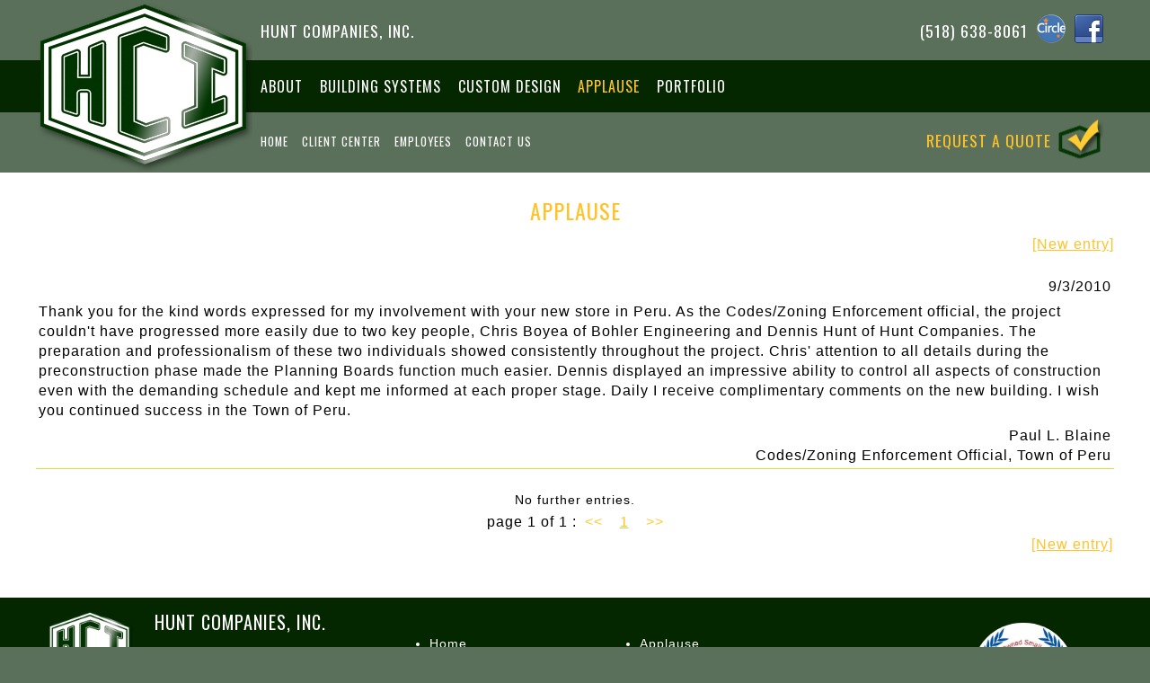

--- FILE ---
content_type: text/html
request_url: https://hunt-companies.com/applause/index.asp?w=gbook&page=1
body_size: 8534
content:

<!doctype html>
<html>
<head>
<meta charset="utf-8">
<meta name="viewport" content="width=device-width, initial-scale=1">
<link href="https://hunt-companies.com/includes/boilerplate.css" rel="stylesheet" type="text/css">
<title>Applause : Hunt Companies, Inc.</title>

<meta name="description" content="We strive to deliver efficiency and quality in our construction projects.">
<meta name="keywords" content="steel building systems, general contractor in ny, metal building systems ny, steel building systems ny, upstate ny builder, hunt companies">

    <!--Open Graph Meta Tags-->
    <meta property="og:title" content="" />
    <meta property="og:type" content="company" />
    <meta property="og:url" content="https://hunt-companies.com/" />
    <meta property="og:image" content="https://hunt-companies.com/assets/design/logo.png" />
    <meta property="og:site_name" content="Hunt Companies, Inc." />
    <meta property="og:description" content="steel building systems, general contractor in ny, metal building systems ny, steel building systems ny, upstate ny builder, hunt companies" />
    <meta property="og:latitude" content="43.2890367" />
    <meta property="og:longitude" content="-73.4221731" />
    <meta property="og:street-address" content="515A County Route 45" />
    <meta property="og:locality" content="Argyle" />
    <meta property="og:region" content="NY " />
    <meta property="og:postal-code" content="12809" />
    <meta property="og:country-name" content="United States" />
    <meta property="og:phone_number" content="(518) 638-8061" />


<link rel="stylesheet" href="https://hunt-companies.com/includes/styles.css" type="text/css">
<link rel="stylesheet" href="https://hunt-companies.com/scripts/magnific-popup.css"> 
	<!-- Start WOWSlider.com HEAD section -->
	<link rel="stylesheet" type="text/css" href="https://hunt-companies.com/engine1/style.css" />
	<script type="text/javascript" src="https://hunt-companies.com/engine1/jquery.js"></script>
	<!-- End WOWSlider.com HEAD section -->
    <link rel="stylesheet" type="text/css" href="https://hunt-companies.com/scripts/flexdropdown.css" />
    <script type="text/javascript" src="https://hunt-companies.com/scripts/flexdropdown.js">
    /***********************************************
    * Flex Level Drop Down Menu- (c) Dynamic Drive DHTML code library (www.dynamicdrive.com)
    * This notice MUST stay intact for legal use
    * Visit Dynamic Drive at http://www.dynamicdrive.com/ for this script and 100s more
    ***********************************************/
    </script>
    <link rel="stylesheet" href="https://hunt-companies.com/scripts/mnav.css" />
    <script src="https://ajax.googleapis.com/ajax/libs/jquery/1.10.2/jquery.min.js"></script>
    <script type="text/javascript" src="https://hunt-companies.com/scripts/mnav.js"></script>
	<script src="https://hunt-companies.com/scripts/jquery.magnific-popup.js"></script> 
    <SCRIPT>
    function clearText(thefield){
    if (thefield.defaultValue==thefield.value)
    thefield.value = ""
    }
    </SCRIPT>
</head>
<body>
<div class="gridContainer clearfix header">
  <div id="header">
    <div id="logo"><a href="https://hunt-companies.com/"><img src="https://hunt-companies.com/assets/design/logo.png" alt="Hunt Companies, Inc."/></a></div>
    <div id="modules">
    	<h2><a href="https://hunt-companies.com/">Hunt Companies, Inc.</a></h2>
       		<div class="socialimages">
<a href="https://www.facebook.com/huntcompanies" target="_blank"><img src="https://hunt-companies.com/assets/m_social/32/facebook.png" alt="Facebook" class="social" /></a>

<a href="http://member.merchantcircle.com/huntcompanies" target="_blank"><img src="https://hunt-companies.com/assets/m_social/32/merchcircle.png" alt="Merchant Circle" class="social" /></a>
</div>
        	<h2 style="float:right;">(518) 638-8061</h2>
            
    </div>
    <div id="navigation">
<a href="https://hunt-companies.com/about/" data-flexmenu="flexmenu1">About</a>
    
<a href="https://hunt-companies.com/building-systems/" data-flexmenu="flexmenu2">Building Systems</a>
    
    <ul id="flexmenu2" class="flexdropdownmenu">
        
	  <li><a href="https://hunt-companies.com/building-systems/commercial/" data-flexmenu="flexmenu7">Commercial Construction</a>
        </li>
            
	  <li><a href="https://hunt-companies.com/building-systems/steel/" data-flexmenu="flexmenu8">Rigid Steel Building Systems </a>
        
    	<ul>        
        
		<li><a href="https://hunt-companies.com/building-systems/steel/agricultural/">Agricultural Buildings</a></li>
        
		<li><a href="https://hunt-companies.com/building-systems/steel/aviation/">Aviation Buildings </a></li>
        
		<li><a href="https://hunt-companies.com/building-systems/steel/churches/">Church Buildings </a></li>
        
		<li><a href="https://hunt-companies.com/building-systems/steel/commercial-steel/">Commercial Building</a></li>
        
		<li><a href="https://hunt-companies.com/building-systems/steel/industrial/">Industrial Building</a></li>
        
		<li><a href="https://hunt-companies.com/building-systems/steel/institutional/">Institutional Build</a></li>
        
		<li><a href="https://hunt-companies.com/building-systems/steel/quickie/">Quickie Buildings</a></li>
        
		<li><a href="https://hunt-companies.com/building-systems/steel/self-storage/">Self Storage Buildings</a></li>
        
		<li><a href="https://hunt-companies.com/building-systems/steel/structural/">Structural Building</a></li>
        
		</ul>
		</li>
        
    </ul>
    
<a href="https://hunt-companies.com/custom-design/" data-flexmenu="flexmenu3">Custom Design</a>
    <a href="https://hunt-companies.com/applause" class=" active">Applause</a>

<a href="https://hunt-companies.com/photos" class="">Portfolio</a>
<br class="clearfloat"></div>
    <div id="navigationmobile">
<div id="nav-demo">
<h2>Navigation</h2>
    <ul>


	  <li><a href="https://hunt-companies.com/">Home</a></li>

    
	  <li><a href="https://hunt-companies.com/about/">About</a>
        </li>
            
	  <li><a href="https://hunt-companies.com/building-systems/">Building Systems</a>
        
    	<ul>        
        
		<li><a href="https://hunt-companies.com/building-systems/commercial/">Commercial Construction</a>
        </li>
        
		<li><a href="https://hunt-companies.com/building-systems/steel/">Rigid Steel Building Systems </a>
        
    	<ul>        
        
		<li><a href="https://hunt-companies.com/building-systems/steel/agricultural/">Agricultural Buildings</a></li>
        
		<li><a href="https://hunt-companies.com/building-systems/steel/aviation/">Aviation Buildings </a></li>
        
		<li><a href="https://hunt-companies.com/building-systems/steel/churches/">Church Buildings </a></li>
        
		<li><a href="https://hunt-companies.com/building-systems/steel/commercial-steel/">Commercial Building</a></li>
        
		<li><a href="https://hunt-companies.com/building-systems/steel/industrial/">Industrial Building</a></li>
        
		<li><a href="https://hunt-companies.com/building-systems/steel/institutional/">Institutional Build</a></li>
        
		<li><a href="https://hunt-companies.com/building-systems/steel/quickie/">Quickie Buildings</a></li>
        
		<li><a href="https://hunt-companies.com/building-systems/steel/self-storage/">Self Storage Buildings</a></li>
        
		<li><a href="https://hunt-companies.com/building-systems/steel/structural/">Structural Building</a></li>
        
		</ul>
		</li>
        
		</ul>
		</li>
            
	  <li><a href="https://hunt-companies.com/custom-design/">Custom Design</a>
        </li>
            
	  <li><a href="https://hunt-companies.com/login/">Client Login</a>
        </li>
            
	  <li><a href="https://hunt-companies.com/employees/">Employee Login</a>
        </li>
            
	  <li><a href="https://hunt-companies.com/privacy/">Website Privacy Statement</a>
        </li>
        
	<li><a href="https://hunt-companies.com/applause">Applause</a></li>
	<li><a href="https://hunt-companies.com/photos">Portfolio</a></li>
	<li><a href="https://hunt-companies.com/contact">Contact Us</a></li>



    </ul>
</div>
<script type="text/javascript">
            $(function() {
                $('#nav-demo').Mnav({
                    mobileButtonPos: 'right'
                });
            });
        </script></div>
  	<div id="modules">
  		<div id="modlinks" class="mobile-hide"><a href="/" class="">Home</a>

<a href="/login" class="">Client Center</a>

<a href="/employees" class="">Employees</a>



<a href="https://hunt-companies.com/contact">Contact Us</a>
</div>
   		<h2 style="float:right;"><a href="https://hunt-companies.com/contact" class="active">Request A Quote <img src="https://hunt-companies.com/assets/images/check.png" alt="Request A Quote"/></a></h2>
    </div>
</div>
<div class="gridContainer clearfix banner">
    <br class="clearfloat mobileshow">
	
    <!--#'include file="includes/nav_breadcrumbs.asp"-->
    
</div>
    

<div class="gridContainer clearfix maincontent landing">
  <div id="maincontent">
     
<div align="center"><center>
<table border="0" cellpadding="0" cellspacing="0" width="100%">
<tr><td><h1>Applause</h1></td></tr>
<tr><td align="right"><A HREF="index.asp?w=new" TARGET="_top" class="navMain">[New entry]</A></td></tr>
</table>
<br>
<table style='border-bottom:1px solid #ffcc33;border-color:#ffcc33;' width="100%" cellpadding="3" cellspacing="0">
<tr>
<td align="left" valign="middle" class="gbHeaderCellColor"><strong></strong></td>
<td align="right" valign="middle" class="gbHeaderCellColor">9/3/2010</td>
</tr>
<tr>
<td align="left" colspan="2" valign="middle"> Thank you for the kind words expressed for my involvement with your new store in Peru. As the Codes/Zoning Enforcement official, the project couldn't have progressed more easily due to two key people, Chris Boyea of Bohler Engineering and Dennis Hunt of Hunt Companies. The preparation and professionalism of these two individuals showed consistently throughout the project. Chris' attention to all details during the preconstruction phase made the Planning Boards function much easier. Dennis displayed an impressive ability to control all aspects of construction even with the demanding schedule and kept me informed at each proper stage. Daily I receive complimentary comments on the new building. I wish you continued success in the Town of Peru. </td>
</tr>
<tr>
<td align="left" valign="middle" class="gbBottomCellColor">&nbsp;</td>
<td align="right" valign="middle" class="gbBottomCellColor">
Paul L. Blaine<br> Codes/Zoning Enforcement Official, Town of Peru</td></tr></table><br>
<table border="0" cellpadding="1" cellspacing="0" width="100%">
<tr><td align="right"><center><small> No further entries.</small></center></td></tr>
</table>
<table border="0" cellpadding="2" cellspacing="0"><tr><td align="center" valign='top'><span class="txtsmall">page&nbsp;1&nbsp;of&nbsp;1&nbsp;:&nbsp;</span></td><td valign="top"><span style='color:#ffcc33'>&lt;&lt;&nbsp;&nbsp;&nbsp;</span></td><td valign="top"><span class="txtsmall"><a href="index.asp?w=gbook&page=1" class="small">1</a>&nbsp;</span></td><td valign="top"><span style='color:#ffcc33'>&nbsp;&nbsp;&gt;&gt;</span></td></tr></table><table border="0" cellpadding="1" cellspacing="0" width="100%">
<tr><td align="right"><A HREF="index.asp?w=new" TARGET="_top" class="navMain">[New entry]</A></td></tr>
</table>

</center></div>
  <br class="clearfloat">
  </div>
</div>
<div class="gridContainer clearfix footer flanding">
  <div id="footer">
	<div id="flogo"><a href="/"><img src="https://hunt-companies.com/assets/design/logo.png" alt="Hunt Companies, Inc."/></a></div>
    <div id="faddress">
<h2><a href="https://hunt-companies.com/">Hunt Companies, Inc.</a></h2>    
<div><em>General Contractor in Upstate NY</em></div>
<p>515A County Route 45<br>Argyle, NY 12809<br />(518) 638-8061<br> <span>(FAX) 638-8237</span>    </p>

<p>&copy; <span>2008 - 2026</span> All Rights Reserved</p>
      
        </div>
    <div id="fnav"><!-- AddThis Button BEGIN -->
    <div class="addthis_toolbox addthis_default_style" style="margin: 0 0 8px 0;">
    <a class="addthis_button_facebook_like" fb:like:layout="button_count"></a>
    <a class="addthis_button_tweet"></a>
    <a class="addthis_button_google_plusone" g:plusone:size="medium"></a>
    <a class="addthis_counter addthis_pill_style"></a>
    </div>
  <script type="text/javascript" src="https://s7.addthis.com/js/250/addthis_widget.js#pubid=ra-4dc40f425d357724"></script>
    <!-- AddThis Button END -->
	<br>
	

<ul class="fnav">
  <li><a href="/">Home</a></li>
<li><a href='https://hunt-companies.com/about/' >About</a></li><li><a href='https://hunt-companies.com/building-systems/' >Building Systems</a></li><li><a href='https://hunt-companies.com/custom-design/' >Custom Design</a></li><li><a href='https://hunt-companies.com/login/' >Client Login</a></li><li><a href='https://hunt-companies.com/employees/' >Employee Login</a></li><li><a href='https://hunt-companies.com/privacy/' >Website Privacy Statement</a></li>
</ul>
<ul class="fnav">

  <li><a href="https://hunt-companies.com/applause">Applause</a></li>

  <li><a href="https://hunt-companies.com/photos">Portfolio</a></li>

  <li><a href="https://hunt-companies.com/contact">Contact Us</a></li>

  <li><a href="https://hunt-companies.com/map">Site Map</a></li>
</ul></div>
	<div id="fsocial">

		<script type="text/javascript" src="https://www.angieslist.com/webbadge/insertwebbadge.js?bid=6487c6bfc9a1ad81ed3c09afe5c5aa51"></script><script type="text/javascript">if (BADGEBOX) BADGEBOX.PlaceBadge();</script><noscript><div id="ssanslnk"><a href="https://www.angieslist.com/companylist/us/ny/argyle/hunt-companies-inc-reviews-5012090.aspx" title="Angie's List Super Service Award winner">ALBANY drywall</a></div></noscript>

        <a target="_blank" title="Hunt Companies, Inc. BBB Business Review" href="https://www.bbb.org/upstate-new-york/business-reviews/buildings-metal/hunt-companies-inc-in-argyle-ny-201917164/#bbbonlineclick"><img alt="Hunt Companies, Inc. BBB Business Review" style="border: 0; margin-top:15px;max-width: 45%;" src="https://seal-upstateny.bbb.org/seals/blue-seal-150-110-whitetxt-hunt-companies-inc-201917164.png" width="135"/></a>

        <img src="/assets/images/VOSB-Logo.jpg" alt="Veteran Owned Small Business" style="border-radius: 100%;border: 0; margin-top:15px;max-width:45%;">

  </div>
  <br class="clearfloat">
  </div>
  <br class="clearfloat">
</div>
        <p align="center"><small><a href="https://noleeo.com" target="_blank">Web Site Design & Hosting by Nolee-O Web Design</a></small></p>
    <script type="text/javascript">
      $(document).ready(function() {
        $('.popup-gallery').magnificPopup({
          delegate: 'a',
          type: 'image',
          tLoading: 'Loading image #%curr%...',
          mainClass: 'mfp-img-mobile',
          gallery: {
            enabled: true,
            navigateByImgClick: true,
            preload: [0,1] // Will preload 0 - before current, and 1 after the current image
          },
          image: {
            tError: '<a href="%url%">The image #%curr%</a> could not be loaded.',
            titleSrc: function(item) {
              return item.el.attr('title') + '<small>Hunt Companies, Inc.</small>';
            }
          }
        });
      });
    </script>

	<script>

	
		//*** Single form disabling
		//if (typeof form[0] === "undefined")
		if (typeof document.forms['contactForm'] != 'undefined') {
			//alert(navigator.userAgent.toLowerCase().indexOf('firefox'));
			if(navigator.userAgent.toLowerCase().indexOf('firefox') == -1){
				document.querySelectorAll('#contactForm input, #contactForm select, #contactForm button, #contactForm textarea').forEach(elem => elem.disabled = true);
				document.querySelectorAll('#contactForm input, #contactForm select, #contactForm button, #contactForm textarea').forEach(elem => elem.style='pointer-events: none;');
			}
			document.getElementById("contactForm").setAttribute('onclick','jCap2Redir();');
		}
		if (typeof document.forms['contactForm2'] != 'undefined') {
			if(navigator.userAgent.toLowerCase().indexOf('firefox') == -1){
				document.querySelectorAll('#contactForm2 input, #contactForm2 select, #contactForm2 button, #contactForm2 textarea').forEach(elem => elem.disabled = true);
				document.querySelectorAll('#contactForm2 input, #contactForm2 select, #contactForm2 button, #contactForm2 textarea').forEach(elem => elem.style='pointer-events: none;');
			}
			document.getElementById("contactForm2").setAttribute('onclick','jCap2Redir();');
		}
	

	function jCap2Redir() {
		window.location.href = 'https://hunt-companies.com/jCap2/jCap2.asp';
		//$.magnificPopup.open({
		//    items: {
		//	src: 'https://hunt-companies.com/jCap2/jCap2.asp',
		//	type: 'iframe'
		//    }
		//});
	}
	</script>

</BODY>
</HTML>


--- FILE ---
content_type: text/css
request_url: https://hunt-companies.com/includes/styles.css
body_size: 4749
content:
@charset "UTF-8";

@import url(https://fonts.googleapis.com/css?family=Oswald);

img, object, embed, video {
	max-width: 100%;
}
table {
	border-collapse:collapse;
}
.ie6 img {
	width:100%;
}
img {
	border:0;
}
body {
	margin:0;
	padding:0;
	font-size:100%;
	background:#5a705a;
	font-family: "Gill Sans", "Gill Sans MT", Helvetica, Arial, sans-serif;
	letter-spacing:1px;
	color:#000;
}
.fluid {
	clear: both;
	margin-left: 0;
	width: 100%;
	float: left;
	display: block;
}
.fluidList {
    list-style:none;
    list-style-image:none;
    margin:0;
    padding:0;        
}
a { color: #fec328; }
a:visited { color: #fec328; }
a:hover { color: #052700; text-decoration:none; }
h1 {
	font-family: Oswald;
	color: #fec328;
	font-weight: normal;
	font-size: 150%;
	padding: 0 0 10px 0;
	margin: 0;
	text-transform: uppercase;
	text-align: center;
}
h2 {
	font-family:Oswald;
	color:#052700;
	font-size:140%;
	padding:0 0 10px 0;
	margin:0;
	font-weight:normal;
	text-transform:uppercase;
}
h3 {
	color:#fec328;
	font-size:130%;
	padding:0 0 10px 0;
	margin:0;
}
h4 {
	color:#052700;
	font-size:120%;
	padding:0 0 10px 0;
	margin:0;
}
p {
	font-size:100%;
	padding:0 0 10px 0;
	margin:0;
}
ul, ol {
	margin-top:0;
	padding-top:0;
	padding-bottom:10px;
}
ul ul {
	padding-bottom:0;
}
.video {
	position: relative;
	width: 100%;
	height: 0;
	padding-bottom: 53%;
}
.video iframe, .video video {
	position: absolute;
	width: 100%;
	height: 100%;
	left: 0;
	top: 0;
}
.gridContainer {
	margin-left: auto;
	margin-right: auto;
	width: 100%;
	padding-left: 0%;
	padding-right: 0%;
	clear: none;
	float: none;
	position:relative;
}
#photos {
	position:relative;
	width:23%;
	margin:10px 1%;
	padding:0 0 23%;
	float:left;
	text-align:center;
	-webkit-box-shadow: 0px 0px 10px 0px rgba(0,0,0,0.5);
	box-shadow: 0px 0px 10px 0px rgba(0,0,0,0.5);
	border-radius: 8px;
    background-size: cover;
    background-position: center;
	background-repeat:no-repeat;
}
#photos img {
	border-radius: 8px;
}
#photos p {
	position:absolute;
	top:0;
	left:0;
	width:96%;
	border-radius: 8px 8px 0 0;
	padding:6px 2%;
	background:rgba(255,255,255,0.5);
	color:#000 !important;
}
#photos:hover p {
	background:rgba(255,255,255,1.0);
}
#photos .play {
	width:40%;
	position:absolute;
	top:60%;
	left:60%;
	margin:-30% 0 0 -30%;
	opacity:.8;
}
#photos:hover .play {
	opacity:1;
}
.photos {
	-webkit-box-shadow: 0px 0px 10px 0px rgba(0,0,0,0.5);
	box-shadow: 0px 0px 10px 0px rgba(0,0,0,0.5);
	border-radius: 8px;
	max-width:33%;
	margin-bottom:15px;
}
.col {
	float:left;
	width:23%;
	height:180px;
	margin:1%;
	text-align:center;
}
.col div {
}
.col img, .col p {
	text-align:center;
	vertical-align:middle;
}
a.button {
	background:#052700;
	border-radius:6px;
	padding:2px 6px;
}
a.button:hover {
	color:#FFF;
}
.fr {
	float:right;
}
.fl {
	float:left;
}
.clearfloat {
	clear:both;
	height:0;
	font-size: 1px;
	line-height: 0px;
}
.header {
	width:100%;
	height:192px;
	background-image: -webkit-linear-gradient(270deg,rgba(255,255,255,0.00) 0%,rgba(255,255,255,0.00) 35%,rgba(5,39,0,1.00) 35.01%,rgba(5,39,0,1.00) 65%,rgba(255,255,255,0.00) 65.01%,rgba(255,255,255,0.00) 100%);
	background-image: linear-gradient(180deg,rgba(255,255,255,0.00) 0%,rgba(255,255,255,0.00) 35%,rgba(5,39,0,1.00) 35.01%,rgba(5,39,0,1.00) 65%,rgba(255,255,255,0.00) 65.01%,rgba(255,255,255,0.00) 100%);
}
#header {
	position:relative;
	width:100%;
	height:192px;
	max-width:1200px;
	margin:0 auto;
	padding:0;
	color:#FFF;
}
#header a {
	text-decoration:none;
	color:#FFF;
}
#header a:hover {
	color:#eaeaea;
}
#header a.active { color: #fec328; }
#logo {
	position:absolute;
	top:0;
	left:0;
	margin:0px;
}
#modules {
	float:left;
	margin:0 1% 0 250px;
	width: calc(99% - 250px);
	height:35%;
	position:relative;
	display:block;
	vertical-align:middle;
}
#modlinks {
	float:left;
	margin: 0;
	padding:0;
	position:relative;
    top: 50%;
    -webkit-transform: translateY(-50%);
    -ms-transform: translateY(-50%);
    transform: translateY(-50%);}
#modlinks a {
	margin:0 10px 0 0;
	font-family:Oswald;
	text-transform:uppercase;
	font-size:80%;
}
#modules h2 {
	color:#FFF;
	float:left;
	padding:0;
	margin:0;
	position:relative;
    top: 50%;
    -webkit-transform: translateY(-50%);
    -ms-transform: translateY(-50%);
    transform: translateY(-50%);
	font-size:110%;
}
.social {
	float:right;
	position:relative;
	margin:16px 0 0 10px;	
}
#modules form {
	float:right;
	position:relative;
    top: 50%;
    -webkit-transform: translateY(-50%);
    -ms-transform: translateY(-50%);
    transform: translateY(-50%);}
#navigation {
	float:left;
	margin:0 1% 0 250px;
	width: calc(99% - 250px);
	height:30%;
	background:#052700;
}
#navigation a {
	font-family:Oswald;
	padding:10px 2% 10px 0;
	float:left;
	text-transform:uppercase;
	color:#FFF;
	font-size:100%;
	text-decoration:none;
	position:relative;
    top: 50%;
    -webkit-transform: translateY(-50%);
    -ms-transform: translateY(-50%);
    transform: translateY(-50%);}
#navigation a:hover { color: #fec328; }

#navigationmobile {
	display:none;
}
.banner {
}
.home {
	background:#052700;
	color:#FFF;
	padding:400px 0 0 0;
	margin:-400px 0 0 0;
}
.landing {
	background:#FFF;
}
#maincontent {
	max-width:1200px;
	margin:0 auto;
	padding:2%;
}
.widgets {
	width:96%;
	margin:0 2%;
}
#widgets {
	background:#FFF;
	color:#000;
	max-width:1200px;
	margin:-70px auto ;
	padding:0;
	border-radius:15px;
	position:relative;
	z-index:200;
}
.widget {
	float:left;
	width:46%;
	margin:2%;
	padding:0;
}
.widget a {
	text-decoration:none;
}
.widget img {
	border:2px solid #052700;
	border-radius:6px;
	margin-bottom:10px;

}
.widget h2 {
	text-align:center;
}
.widget h4 span {
	font-weight:bold;
	color:#000;
}
#newsitem {
	margin:1%;
	width:98%;
	float:left;
}
h4 div, .widget h3 span {
	font-weight:normal;
	font-size:90%;
	float:right;
	color:#000;
}
.widget h3 {
	clear:both;
	font-weight:normal;
}
.widget h3 span {
	text-align:right;
	font-weight:normal;
}
table.cal {
	border-color:#FFF;
}
table.cal td {
	width:14.28%;
	height:60px;
	border-color:#FFF;
}
table.cal th {
	width:14.28%;
	border-color:#FFF;
	font-weight:normal;
}
.pagegallery {
	float:right;
	width:23%;
	margin:0 0 1% 2%;
	padding:0;
}
.pagegallery img {
	border: 0px;
	-webkit-box-shadow: 0px 0px 10px 0px rgba(0,0,0,0.5);
	box-shadow: 0px 0px 10px 0px rgba(0,0,0,0.5);
	border-radius: 8px;
	margin:0 2% 2% 2%;
}
.flanding {
	background:#052700;
}
#footer {
  max-width:1200px;
  margin:0 auto;
  padding:1% 0;
  color:#FFF;
  font-size:90%;
}
#footer a {
	color:#FFF;
	text-decoration:none;
}
#footer a:hover {
	text-decoration: underline;
}
#footer h3 {
	padding:0;
	margin:0;
	font-size:110%;
	text-transform:uppercase;
}
#flogo {
	width:8%;
	float:left;
	margin:0 1%;
	text-align:center;
}
#faddress {
	width:21%;
	float:left;
	margin:0 1%;
}
#fnav {
	width:41%;
	margin:0 1%;
	float:left;
}
#fsocial {
	width:21%;
	float:left;
	margin:0 1%;
}
#fnav ul.fnav {
	float:left;
	margin:0 2% 0 0;
	padding:0 0 0 6%;
}
#fnav ul.fnav ul {
	padding:0 0 0 15px;
	font-weight:normal;
}

#blogentry {
	border-bottom:1px solid #CCC;
	padding:1% 2%;
	width:46%;
	float:left;
}
#blogentry img {
	float:right;
	max-width:200px;
	margin:0 0 .5% 2%;
	border: 1px solid #000033;
	-webkit-box-shadow: 0px 0px 10px 0px rgba(0,0,0,0.5);
	box-shadow: 0px 0px 10px 0px rgba(0,0,0,0.5);
	border-radius: 8px;
}
#blogentry h2 {
	text-align:left;
}
#blogentry h2 div {
	text-align:right;
	font-size:90%;
	float:right;
	font-weight:normal;
}
.audio2 {
	border-bottom:1px solid #FFF;
	margin:1% 0 0 1%;
	display:block;
	float:left;
	width:31%;
}
.audio {
	border-bottom:1px solid #333333;
	margin:1%;
	padding:0;
	display:block;
	float:left;
	width:98%;
}
.audio a {
	color:#000;
	text-decoration:none;
}
.audio-date {
	float: left;
	width: 15%;
	margin: 0 2% 1% 0;
	padding:0;
	border-radius: 4px;
	border:1px solid #333333;
	text-align:center;
}
.audio-date div {
	color: #FFF;
	background: #333333;
	border-top-left-radius: 3px;
	border-top-right-radius: 3px;
	font-size:80%;
}
.audio-date span {
	color:#FFF;
	font-size:150%;
}
.audio .audio-date span {
	color:#333;
}
#contact1 {
	float:left;
	width:68%;
	margin:1%;
	padding:0;
}
#contact2 {
	float:left;
	width:28%;
	margin:1%;
	padding:0;
}
#cont1 {
	 text-align:right;
	 float:left;
	 width:14%;
	 margin:0 1% 1% 0;
}
#cont2 {
	 text-align:right;
	 float:left;
	 width:35%;
	 margin:0 0 1% 0;
}
#cont3 {
	 text-align:right;
	 float:left;
	 width:6%;
	 margin:0 1% 1% 0;
}
#cont4 {
	 text-align:right;
	 float:left;
	 width:14%;
	 margin:0 0 1% 0;
}
#cont5 {
	 text-align:right;
	 float:left;
	 width:85%;
	 margin:0 0 1% 0;
}
.srcfrm1 {
	width:120px;
	height:20px;
	padding:1px;
	line-height:20px;
	font-size:12px;
	font-family: Tahoma, "Helvetica Neue", Helvetica, Arial, sans-serif;
	border:1px solid #c9d0e5;
	border-radius:4px;
	text-indent:4px;
}
.srcfrm2 {
	width:100%;
	height:20px;
	padding:1px;
	line-height:20px;
	font-size:12px;
	font-family: Tahoma, "Helvetica Neue", Helvetica, Arial, sans-serif;
	border:1px solid #c9d0e5;
	border-radius:4px;
	text-indent:4px;
}
.gbmorelines {
	width:100%;
	height:300px;
	font-size:12px;
	padding:1px;
	font-family: Tahoma, "Helvetica Neue", Helvetica, Arial, sans-serif;
	border:1px solid #c9d0e5;
	border-radius:4px;
	text-indent:4px;
}
.srcbttn {
	-webkit-appearance: none;
	min-width:150px;
	height:24px;
	font-size:12px;
	font-family: Tahoma, "Helvetica Neue", Helvetica, Arial, sans-serif;
	border:1px solid #c9d0e5;
	color:#FFF;
	background:#333333;
	border-radius:4px;
	position:relative;
	left:-10px;
}
a.srcbttn {
	color:#FFF;
	text-decoration:none;
	line-height:40px;
	font-size:100%;
	min-width:150px;
	height:24px;
	border:6px solid #333333;
	background:#333333;
}
hr {
	width: 100%;
	border: none;
	border-top: 1px solid #CCC;
	border-bottom: 1px solid #fff;
	font-size: 1px;
	line-height: 0;
}
.mfp-title small {
	display:none;
	visibility:hidden;
}
.mobileshow {
	display:none;
}

/* Tablet Layout */

@media only screen and (max-width: 769px) {

.header {
	height:150px;
}
#header {
	height:150px;
}
#logo img {
	height:150px;
}
#modules {
	margin:0 1% 0 190px;
	width: calc(99% - 190px);
}
#modlinks a {
	font-size:65%;
}
#modules h2 {
	font-size:90%;
}
.social {
	height:24px;
    top: 0%;
    -webkit-transform: translateY(-0%);
    -ms-transform: translateY(-0%);
    transform: translateY(-0%);
}
#navigation {
	margin:0 1% 0 190px;
	width: calc(99% - 190px);
	height:30%;
}
#navigation a {
	padding:0 2% 0 0;
	font-size:85%;
}

.col {
	width:31.33%;
	margin:1%;
}
.pagegallery {
	float:right;
	width:30%;
	margin:0 0 1% 2%;
	padding:0;
}
#newsitem {
	margin:1% 2% 3% 0;
	width:98%;
	float:left;
}
#flogo {
	display:none;
}
#faddress {
	width:48%;
	margin:0 1%;
}
#fnav {
	width:48%;
	margin:0 1%;
}
#fsocial {
	width:98%;
	margin:0 1%;
}
.audio2 {
	border-bottom:1px solid #FFF;
	margin:1% 0 0 1%;
	display:block;
	float:left;
	width:49%;
}
#photos {
	width:31.33%;
	margin:1%;
	float:left;
	padding:0 0 31%;
}
.photos {
	max-width:50%;
	margin-bottom:15px;
}
.tablet-hide {
	display:none;
}
}

/* Mobile Layout */

@media only screen and (max-width: 480px) {

.header {
	width:100%;
	height: 260px;
	background-image: none;
	background-image: none;
}
#header {
	position:relative;
	width:100%;
	height:260px;
	max-width:1200px;
	margin:0 auto;
	padding:0;
	color:#FFF;
}
#logo {
	position: relative;
	top:0;
	left:0;
	margin:0px;
	text-align:center;
}
#modules {
	float:left;
	margin:0 1%;
	width:98%;
	height:35px;
}
#modlinks {
	position:relative;
    top: 0;
    transform: translate(0, 0);	
}
#modules h2 {
	position:relative;
    top: 0%;
    -webkit-transform: translateY(-0%);
    -ms-transform: translateY(-0%);
    transform: translateY(-0%);
}
.social {
	float:right;
	position:relative;
    top: 0%;
    -webkit-transform: translateY(-0%);
    -ms-transform: translateY(-0%);
    transform: translateY(-0%);
	margin:0 0 0 5px;	
}
#modules img {
	height:30px;
    top: 0;
    transform: translate(0, 0);
}
#modules img.social {
	height:24px;
    top: 0;
    transform: translate(0, 0);
}
#modules form {
	display:none;
}
#navigation {
	display:none;
}
#navigationmobile {
	display:block;
}

.home {
	background:#052700;
	color:#FFF;
	padding:0 0 0 0;
	margin:0 0 0 0;
}

.widgets {
	width:100%;
	margin:0;
}
#widgets {
	margin:0;
	padding:0;
	border-radius:0px;
	position:relative;
	z-index:200;
}
.col {
	width:98%;
	margin:1%;
}
.widget {
	float:left;
	width:96%;
	margin:2%;
	padding:0;
}

#photos {
	width:48%;
	margin:1%;
	float:left;
	padding:0 0 48%;
}
.photos {
	max-width:100%;
	margin-bottom:15px;
}
#footer {
	font-size:90%;
	overflow:hidden;
}
#faddress {
	width:96%;
	margin:0 2%;
}
#fnav {
	width:96%;
	margin:0 2%;
}
#fsocial {
	width:96%;
	margin:20px 2% 0 2%;
}
#blogentry {
	border-bottom:1px solid #CCC;
	padding:1% 2%;
	width:96%;
	float:left;
}
.audio2 {
	border-bottom:1px solid #FFF;
	margin:1% 0 0 1%;
	display:block;
	float:left;
	width: 99%;
}
#contact1 {
	float:left;
	width:98%;
	margin:1%;
	padding:0;
}
#contact2 {
	float:left;
	width:98%;
	margin:1%;
	padding:0;
}
#cont1 {
	 text-align:right;
	 float:left;
	 width:24%;
	 margin:0 1% 1% 0;
}
#cont2 {
	 text-align:right;
	 float:left;
	 width:75%;
	 margin:0 0 1% 0;
}
#cont3 {
	 text-align:right;
	 float:left;
	 width:24%;
	 margin:0 1% 1% 0;
}
#cont4 {
	 text-align:right;
	 float:left;
	 width:75%;
	 margin:0 0 1% 0;
}
#cont5 {
	 text-align:right;
	 float:left;
	 width:75%;
	 margin:0 0 1% 0;
}
#wowslider-container1  .ws_bullets { 
	display: none !important;
}
#wowslider-container1 .ws-title{
	margin:10px 5px !important;
	padding:6px 8px !important;
	font-size: 14px !important;
	line-height: 16px !important;
    border-radius: 5px 5px 5px 5px !important;
    -moz-border-radius: 5px 5px 5px 5px !important;
    -webkit-border-radius: 5px 5px 5px 5px !important;
}
.mobile-hide {
	display: none;
}
.mobileshow {
	display:block;
}


}

--- FILE ---
content_type: text/css
request_url: https://hunt-companies.com/engine1/style.css
body_size: 1322
content:

#wowslider-container1 { 
	zoom: 1; 
	position: relative; 
	max-width:1400px;
	margin:0px auto 0px;
	z-index:90;
	border:none;
	text-align:left; /* reset align=center */
}
* html #wowslider-container1{ width:1400px }
#wowslider-container1 .ws_images ul{
	position:relative;
	width: 10000%; 
	height:auto;
	left:0;
	list-style:none;
	margin:0;
	padding:0;
	border-spacing:0;
	overflow: visible;
	/*table-layout:fixed;*/
}
#wowslider-container1 .ws_images ul li{
	width:1%;
	line-height:0; /*opera*/
	float:left;
	font-size:0;
	padding:0 0 0 0 !important;
	margin:0 0 0 0 !important;
}

#wowslider-container1 .ws_images{
	position: relative;
	left:0;
	top:0;
	width:100%;
	height:100%;
	overflow:hidden;
}
#wowslider-container1 .ws_images a{
	width:100%;
	display:block;
	color:transparent;
}
#wowslider-container1 img{
	max-width: none !important;
}
#wowslider-container1 .ws_images img{
	width:100%;
	border:none 0;
	max-width: none;
	padding:0;
}
#wowslider-container1 a{ 
	text-decoration: none; 
	outline: none; 
	border: none; 
}

#wowslider-container1  .ws_bullets { 
	font-size: 0px; 
	float: left;
	position:absolute;
	z-index:70;
}
#wowslider-container1  .ws_bullets div{
	position:relative;
	float:left;
}
#wowslider-container1  .wsl{
	display:none;
}
#wowslider-container1 sound, 
#wowslider-container1 object{
	position:absolute;
}


#wowslider-container1  .ws_bullets { 
	padding: 5px; 
}
#wowslider-container1 .ws_bullets a { 
	width:20px;
	height:20px;
	background: url(./bullet.png) left top;
	float: left; 
	text-indent: -4000px; 
	position:relative;
	margin-left:7px;
	color:transparent;
}
#wowslider-container1 .ws_bullets a:hover{
	background-position: 0 50%;	
}
#wowslider-container1 .ws_bullets a.ws_selbull{ 
	background-position: 0 100%;
}	
#wowslider-container1 a.ws_next, #wowslider-container1 a.ws_prev {
	position:absolute;
	display:none;
	top:50%;
	margin-top:-24px;
	z-index:60;
	height: 64px;
	width: 64px;
	background-image: url(./arrows.png);
}
#wowslider-container1 a.ws_next{
	background-position: 100% 0;
	right:5px;
}
#wowslider-container1 a.ws_prev {
	left:5px;
	background-position: 0 0;  
}
#wowslider-container1 a.ws_next:hover{
	background-position: 100% 100%;
}
#wowslider-container1 a.ws_prev:hover {
	background-position: 0 100%; 
}
* html #wowslider-container1 a.ws_next,* html #wowslider-container1 a.ws_prev{display:block}
#wowslider-container1:hover a.ws_next, #wowslider-container1:hover a.ws_prev {display:block}

/*playpause*/
#wowslider-container1 .ws_playpause {
	display:none;
    width: 64px;
    height: 64px;
    position: absolute;
    top: 50%;
    left: 50%;
    margin-left: -25px;
    margin-top: -25px;
    z-index: 59;
}

#wowslider-container1:hover .ws_playpause {
	display:block;
}

#wowslider-container1 .ws_pause {
    background-image: url(./pause.png);
}

#wowslider-container1 .ws_play {
    background-image: url(./play.png);
}

#wowslider-container1 .ws_pause:hover, #wowslider-container1 .ws_play:hover {
    background-position: 100% 100% !important;
}/* bottom center */
#wowslider-container1  .ws_bullets {
   bottom: 80px;
	left:50%;
	padding: 5px;
}
#wowslider-container1  .ws_bullets div{
	left:-50%;
}
#wowslider-container1 .ws-title{
	position:absolute;
	display:block;
	top: 0px;
	left: 0px; 
	margin:15px 15px;
	padding:12px 10px;
	color:#777777;
	z-index: 50;
	font-size: 20px;
	line-height: 21px;
	text-transform: uppercase;
	color: #FFFFFF;
	
    background-color: rgba(0, 0, 0, 0.3);
    border: 1px solid #FFFFFF;
    border-radius: 10px 10px 10px 10px;
    -moz-border-radius: 10px 10px 10px 10px;
    -webkit-border-radius: 10px 10px 10px 10px;
}
#wowslider-container1 .ws-title div{
	margin-top: 6px;
	font-size: 16px;
	line-height: 18px;
	font-weight: normal;
	color: #FFFFFF;
}

#wowslider-container1 .ws_images ul{
	animation: wsBasic 22.8s infinite;
	-moz-animation: wsBasic 22.8s infinite;
	-webkit-animation: wsBasic 22.8s infinite;
}
@keyframes wsBasic{0%{left:-0%} 24.56%{left:-0%} 33.33%{left:-100%} 57.89%{left:-100%} 66.67%{left:-200%} 91.23%{left:-200%} }
@-moz-keyframes wsBasic{0%{left:-0%} 24.56%{left:-0%} 33.33%{left:-100%} 57.89%{left:-100%} 66.67%{left:-200%} 91.23%{left:-200%} }
@-webkit-keyframes wsBasic{0%{left:-0%} 24.56%{left:-0%} 33.33%{left:-100%} 57.89%{left:-100%} 66.67%{left:-200%} 91.23%{left:-200%} }



--- FILE ---
content_type: text/css
request_url: https://hunt-companies.com/scripts/flexdropdown.css
body_size: 346
content:
.flexdropdownmenu, .flexdropdownmenu ul{ /*topmost and sub ULs, respectively*/
margin: 0;
padding: 0;
position: absolute;
left: 0;
top: 0;
list-style-type: none;
background: #052700;
/*border: 1px solid #FFF;
border-bottom-width: 0;*/
visibility: hidden;
display: none; /*collapse all sub menus to begin with*/
box-shadow: 3px 3px 3px #000000; /*shadow for CSS3 capable browsers.*/
-webkit-box-shadow: 3px 3px 3px #000000;
-moz-box-shadow: 3px 3px 3px #000000;
}
.flexdropdownmenu li{
position: relative;
text-align:left;
}
.flexdropdownmenu li li{
	width:200px;
}
.flexdropdownmenu li a{
display: block;
color: #FFF;
background: #052700;
/*border-bottom: 1px solid #CCC;*/
text-decoration: none;
padding: 4px 18px 4px 8px;
}
* html .flexdropdownmenu li{ /*IE6 CSS hack*/
display: inline-block;
}
* html .flexdropdownmenu li li{
	width:200px;
}
.flexdropdownmenu li a:hover, .flexdropdownmenu li.selected>a{
color: #fec328;
}
.rightarrowclass{
position: absolute;
top: 10px;
right: 5px;
}

--- FILE ---
content_type: text/css
request_url: https://hunt-companies.com/scripts/mnav.css
body_size: 577
content:
#nav-demo {
  display: inline-block;
  position: relative;
  width: 100%;
  z-index:99;
  margin:0;
  padding:0;
  background:#052700;
}
#nav-demo h2 {
	background: url(/assets/design/mobile-nav2.gif) no-repeat 90% 50%;
	line-height:24px;
	color:#FFF;
	padding:0;
	margin:10px 5px;
	padding-left:9%;
}
.mnav-menu {
    margin: 0;
    display: block;
    padding-left: 0;
    list-style-type: none;
}
.mnav-menu-item {
    display: inline-block;
	border-bottom:1px solid #f1f1f1;
}
.mnav-menu-item a {
    display: block;
    padding: 10px 10px;
	text-align:left;
	color:#FFF;
	text-decoration:none;
}
.mnav-submenu {
    position: absolute;
    padding-left: 0;
    z-index: 9999;
    display: none;
    list-style-type: none;
	border-bottom:1px solid #f1f1f1;
}

.mnav-submenu-item a {
    padding-left: 20px;
}

.mnav-mobile-btn {
    width: 100%;
    padding: 20px;
    display: none;
    cursor: pointer;
    position: absolute;
    top: 0;
	z-index:1000;
}

.mnav-open-close {
    display: none;
    float: right;
}

.mnav-mobile-arrow {
    height: 30px;
    width: 30px;
    padding: 5px;
    display: block;
    cursor: pointer;
    background-image: url('/assets/design/mobile-nav2.gif');
    background-position: 50% 50%;
    background-repeat: no-repeat;
    background-color: #ccc;
}

.mnav-mobile-arrow-mirror {
    -webkit-transform:rotate(180deg);
	-moz-transform:rotate(180deg);
	-ms-transform:rotate(180deg);
	-o-transform:rotate(180deg);
	transform:rotate(180deg);
}

@media only screen and (max-width: 480px) { /* Set to width according to BASE */

.mnav-mobile-btn {
    display: block;
}

.mnav-menu {
    display: none;
    padding: 0;
}

.mnav-menu-item {
    float: none;
    position: relative;
    display: block;
    width: 100%;
}

.mnav-open-close {
    display: block;
}

.mnav-submenu {
    width: 100%;
    position: relative;
}

.mnav-submenu-item a {
    display: block;
}

}

--- FILE ---
content_type: application/javascript
request_url: https://hunt-companies.com/scripts/jquery.magnific-popup.js
body_size: 19911
content:
/*! Magnific Popup - v0.9.9 - 2013-12-27
* http://dimsemenov.com/plugins/magnific-popup/
* Copyright (c) 2013 Dmitry Semenov; */
;(function($) {

/*>>core*/
/**
*
* Magnific Popup Core JS file
*
*/


/**
* Private static constants
*/
var CLOSE_EVENT = 'Close',
BEFORE_CLOSE_EVENT = 'BeforeClose',
AFTER_CLOSE_EVENT = 'AfterClose',
BEFORE_APPEND_EVENT = 'BeforeAppend',
MARKUP_PARSE_EVENT = 'MarkupParse',
OPEN_EVENT = 'Open',
CHANGE_EVENT = 'Change',
NS = 'mfp',
EVENT_NS = '.' + NS,
READY_CLASS = 'mfp-ready',
REMOVING_CLASS = 'mfp-removing',
PREVENT_CLOSE_CLASS = 'mfp-prevent-close';


/**
* Private vars
*/
var mfp, // As we have only one instance of MagnificPopup object, we define it locally to not to use 'this'
MagnificPopup = function(){},
_isJQ = !!(window.jQuery),
_prevStatus,
_window = $(window),
_body,
_document,
_prevContentType,
_wrapClasses,
_currPopupType;


/**
* Private functions
*/
var _mfpOn = function(name, f) {
mfp.ev.on(NS + name + EVENT_NS, f);
},
_getEl = function(className, appendTo, html, raw) {
var el = document.createElement('div');
el.className = 'mfp-'+className;
if(html) {
el.innerHTML = html;
}
if(!raw) {
el = $(el);
if(appendTo) {
el.appendTo(appendTo);
}
} else if(appendTo) {
appendTo.appendChild(el);
}
return el;
},
_mfpTrigger = function(e, data) {
mfp.ev.triggerHandler(NS + e, data);

if(mfp.st.callbacks) {
// converts "mfpEventName" to "eventName" callback and triggers it if it's present
e = e.charAt(0).toLowerCase() + e.slice(1);
if(mfp.st.callbacks[e]) {
mfp.st.callbacks[e].apply(mfp, $.isArray(data) ? data : [data]);
}
}
},
_getCloseBtn = function(type) {
if(type !== _currPopupType || !mfp.currTemplate.closeBtn) {
mfp.currTemplate.closeBtn = $( mfp.st.closeMarkup.replace('%title%', mfp.st.tClose ) );
_currPopupType = type;
}
return mfp.currTemplate.closeBtn;
},
// Initialize Magnific Popup only when called at least once
_checkInstance = function() {
if(!$.magnificPopup.instance) {
mfp = new MagnificPopup();
mfp.init();
$.magnificPopup.instance = mfp;
}
},
// CSS transition detection, http://stackoverflow.com/questions/7264899/detect-css-transitions-using-javascript-and-without-modernizr
supportsTransitions = function() {
var s = document.createElement('p').style, // 's' for style. better to create an element if body yet to exist
v = ['ms','O','Moz','Webkit']; // 'v' for vendor

if( s['transition'] !== undefined ) {
return true;
}

while( v.length ) {
if( v.pop() + 'Transition' in s ) {
return true;
}
}

return false;
};



/**
* Public functions
*/
MagnificPopup.prototype = {

constructor: MagnificPopup,

/**
* Initializes Magnific Popup plugin.
* This function is triggered only once when $.fn.magnificPopup or $.magnificPopup is executed
*/
init: function() {
var appVersion = navigator.appVersion;
mfp.isIE7 = appVersion.indexOf("MSIE 7.") !== -1;
mfp.isIE8 = appVersion.indexOf("MSIE 8.") !== -1;
mfp.isLowIE = mfp.isIE7 || mfp.isIE8;
mfp.isAndroid = (/android/gi).test(appVersion);
mfp.isIOS = (/iphone|ipad|ipod/gi).test(appVersion);
mfp.supportsTransition = supportsTransitions();

// We disable fixed positioned lightbox on devices that don't handle it nicely.
// If you know a better way of detecting this - let me know.
mfp.probablyMobile = (mfp.isAndroid || mfp.isIOS || /(Opera Mini)|Kindle|webOS|BlackBerry|(Opera Mobi)|(Windows Phone)|IEMobile/i.test(navigator.userAgent) );
_document = $(document);

mfp.popupsCache = {};
},

/**
* Opens popup
* @param data [description]
*/
open: function(data) {

if(!_body) {
_body = $(document.body);
}

var i;

if(data.isObj === false) {
// convert jQuery collection to array to avoid conflicts later
mfp.items = data.items.toArray();

mfp.index = 0;
var items = data.items,
item;
for(i = 0; i < items.length; i++) {
item = items[i];
if(item.parsed) {
item = item.el[0];
}
if(item === data.el[0]) {
mfp.index = i;
break;
}
}
} else {
mfp.items = $.isArray(data.items) ? data.items : [data.items];
mfp.index = data.index || 0;
}

// if popup is already opened - we just update the content
if(mfp.isOpen) {
mfp.updateItemHTML();
return;
}

mfp.types = [];
_wrapClasses = '';
if(data.mainEl && data.mainEl.length) {
mfp.ev = data.mainEl.eq(0);
} else {
mfp.ev = _document;
}

if(data.key) {
if(!mfp.popupsCache[data.key]) {
mfp.popupsCache[data.key] = {};
}
mfp.currTemplate = mfp.popupsCache[data.key];
} else {
mfp.currTemplate = {};
}



mfp.st = $.extend(true, {}, $.magnificPopup.defaults, data );
mfp.fixedContentPos = mfp.st.fixedContentPos === 'auto' ? !mfp.probablyMobile : mfp.st.fixedContentPos;

if(mfp.st.modal) {
mfp.st.closeOnContentClick = false;
mfp.st.closeOnBgClick = false;
mfp.st.showCloseBtn = false;
mfp.st.enableEscapeKey = false;
}


// Building markup
// main containers are created only once
if(!mfp.bgOverlay) {

// Dark overlay
mfp.bgOverlay = _getEl('bg').on('click'+EVENT_NS, function() {
mfp.close();
});

mfp.wrap = _getEl('wrap').attr('tabindex', -1).on('click'+EVENT_NS, function(e) {
if(mfp._checkIfClose(e.target)) {
mfp.close();
}
});

mfp.container = _getEl('container', mfp.wrap);
}

mfp.contentContainer = _getEl('content');
if(mfp.st.preloader) {
mfp.preloader = _getEl('preloader', mfp.container, mfp.st.tLoading);
}


// Initializing modules
var modules = $.magnificPopup.modules;
for(i = 0; i < modules.length; i++) {
var n = modules[i];
n = n.charAt(0).toUpperCase() + n.slice(1);
mfp['init'+n].call(mfp);
}
_mfpTrigger('BeforeOpen');


if(mfp.st.showCloseBtn) {
// Close button
if(!mfp.st.closeBtnInside) {
mfp.wrap.append( _getCloseBtn() );
} else {
_mfpOn(MARKUP_PARSE_EVENT, function(e, template, values, item) {
values.close_replaceWith = _getCloseBtn(item.type);
});
_wrapClasses += ' mfp-close-btn-in';
}
}

if(mfp.st.alignTop) {
_wrapClasses += ' mfp-align-top';
}



if(mfp.fixedContentPos) {
mfp.wrap.css({
overflow: mfp.st.overflowY,
overflowX: 'hidden',
overflowY: mfp.st.overflowY
});
} else {
mfp.wrap.css({
top: _window.scrollTop(),
position: 'absolute'
});
}
if( mfp.st.fixedBgPos === false || (mfp.st.fixedBgPos === 'auto' && !mfp.fixedContentPos) ) {
mfp.bgOverlay.css({
height: _document.height(),
position: 'absolute'
});
}



if(mfp.st.enableEscapeKey) {
// Close on ESC key
_document.on('keyup' + EVENT_NS, function(e) {
if(e.keyCode === 27) {
mfp.close();
}
});
}

_window.on('resize' + EVENT_NS, function() {
mfp.updateSize();
});


if(!mfp.st.closeOnContentClick) {
_wrapClasses += ' mfp-auto-cursor';
}

if(_wrapClasses)
mfp.wrap.addClass(_wrapClasses);


// this triggers recalculation of layout, so we get it once to not to trigger twice
var windowHeight = mfp.wH = _window.height();


var windowStyles = {};

if( mfp.fixedContentPos ) {
            if(mfp._hasScrollBar(windowHeight)){
                var s = mfp._getScrollbarSize();
                if(s) {
                    windowStyles.marginRight = s;
                }
            }
        }

if(mfp.fixedContentPos) {
if(!mfp.isIE7) {
windowStyles.overflow = 'hidden';
} else {
// ie7 double-scroll bug
$('body, html').css('overflow', 'hidden');
}
}



var classesToadd = mfp.st.mainClass;
if(mfp.isIE7) {
classesToadd += ' mfp-ie7';
}
if(classesToadd) {
mfp._addClassToMFP( classesToadd );
}

// add content
mfp.updateItemHTML();

_mfpTrigger('BuildControls');

// remove scrollbar, add margin e.t.c
$('html').css(windowStyles);

// add everything to DOM
mfp.bgOverlay.add(mfp.wrap).prependTo( mfp.st.prependTo || _body );

// Save last focused element
mfp._lastFocusedEl = document.activeElement;

// Wait for next cycle to allow CSS transition
setTimeout(function() {

if(mfp.content) {
mfp._addClassToMFP(READY_CLASS);
mfp._setFocus();
} else {
// if content is not defined (not loaded e.t.c) we add class only for BG
mfp.bgOverlay.addClass(READY_CLASS);
}

// Trap the focus in popup
_document.on('focusin' + EVENT_NS, mfp._onFocusIn);

}, 16);

mfp.isOpen = true;
mfp.updateSize(windowHeight);
_mfpTrigger(OPEN_EVENT);

return data;
},

/**
* Closes the popup
*/
close: function() {
if(!mfp.isOpen) return;
_mfpTrigger(BEFORE_CLOSE_EVENT);

mfp.isOpen = false;
// for CSS3 animation
if(mfp.st.removalDelay && !mfp.isLowIE && mfp.supportsTransition ) {
mfp._addClassToMFP(REMOVING_CLASS);
setTimeout(function() {
mfp._close();
}, mfp.st.removalDelay);
} else {
mfp._close();
}
},

/**
* Helper for close() function
*/
_close: function() {
_mfpTrigger(CLOSE_EVENT);

var classesToRemove = REMOVING_CLASS + ' ' + READY_CLASS + ' ';

mfp.bgOverlay.detach();
mfp.wrap.detach();
mfp.container.empty();

if(mfp.st.mainClass) {
classesToRemove += mfp.st.mainClass + ' ';
}

mfp._removeClassFromMFP(classesToRemove);

if(mfp.fixedContentPos) {
var windowStyles = {marginRight: ''};
if(mfp.isIE7) {
$('body, html').css('overflow', '');
} else {
windowStyles.overflow = '';
}
$('html').css(windowStyles);
}

_document.off('keyup' + EVENT_NS + ' focusin' + EVENT_NS);
mfp.ev.off(EVENT_NS);

// clean up DOM elements that aren't removed
mfp.wrap.attr('class', 'mfp-wrap').removeAttr('style');
mfp.bgOverlay.attr('class', 'mfp-bg');
mfp.container.attr('class', 'mfp-container');

// remove close button from target element
if(mfp.st.showCloseBtn &&
(!mfp.st.closeBtnInside || mfp.currTemplate[mfp.currItem.type] === true)) {
if(mfp.currTemplate.closeBtn)
mfp.currTemplate.closeBtn.detach();
}


if(mfp._lastFocusedEl) {
$(mfp._lastFocusedEl).focus(); // put tab focus back
}
mfp.currItem = null;	
mfp.content = null;
mfp.currTemplate = null;
mfp.prevHeight = 0;

_mfpTrigger(AFTER_CLOSE_EVENT);
},

updateSize: function(winHeight) {

if(mfp.isIOS) {
// fixes iOS nav bars https://github.com/dimsemenov/Magnific-Popup/issues/2
var zoomLevel = document.documentElement.clientWidth / window.innerWidth;
var height = window.innerHeight * zoomLevel;
mfp.wrap.css('height', height);
mfp.wH = height;
} else {
mfp.wH = winHeight || _window.height();
}
// Fixes #84: popup incorrectly positioned with position:relative on body
if(!mfp.fixedContentPos) {
mfp.wrap.css('height', mfp.wH);
}

_mfpTrigger('Resize');

},

/**
* Set content of popup based on current index
*/
updateItemHTML: function() {
var item = mfp.items[mfp.index];

// Detach and perform modifications
mfp.contentContainer.detach();

if(mfp.content)
mfp.content.detach();

if(!item.parsed) {
item = mfp.parseEl( mfp.index );
}

var type = item.type;	

_mfpTrigger('BeforeChange', [mfp.currItem ? mfp.currItem.type : '', type]);
// BeforeChange event works like so:
// _mfpOn('BeforeChange', function(e, prevType, newType) { });

mfp.currItem = item;





if(!mfp.currTemplate[type]) {
var markup = mfp.st[type] ? mfp.st[type].markup : false;

// allows to modify markup
_mfpTrigger('FirstMarkupParse', markup);

if(markup) {
mfp.currTemplate[type] = $(markup);
} else {
// if there is no markup found we just define that template is parsed
mfp.currTemplate[type] = true;
}
}

if(_prevContentType && _prevContentType !== item.type) {
mfp.container.removeClass('mfp-'+_prevContentType+'-holder');
}

var newContent = mfp['get' + type.charAt(0).toUpperCase() + type.slice(1)](item, mfp.currTemplate[type]);
mfp.appendContent(newContent, type);

item.preloaded = true;

_mfpTrigger(CHANGE_EVENT, item);
_prevContentType = item.type;

// Append container back after its content changed
mfp.container.prepend(mfp.contentContainer);

_mfpTrigger('AfterChange');
},


/**
* Set HTML content of popup
*/
appendContent: function(newContent, type) {
mfp.content = newContent;

if(newContent) {
if(mfp.st.showCloseBtn && mfp.st.closeBtnInside &&
mfp.currTemplate[type] === true) {
// if there is no markup, we just append close button element inside
if(!mfp.content.find('.mfp-close').length) {
mfp.content.append(_getCloseBtn());
}
} else {
mfp.content = newContent;
}
} else {
mfp.content = '';
}

_mfpTrigger(BEFORE_APPEND_EVENT);
mfp.container.addClass('mfp-'+type+'-holder');

mfp.contentContainer.append(mfp.content);
},




/**
* Creates Magnific Popup data object based on given data
* @param {int} index Index of item to parse
*/
parseEl: function(index) {
var item = mfp.items[index],
type;

if(item.tagName) {
item = { el: $(item) };
} else {
type = item.type;
item = { data: item, src: item.src };
}

if(item.el) {
var types = mfp.types;

// check for 'mfp-TYPE' class
for(var i = 0; i < types.length; i++) {
if( item.el.hasClass('mfp-'+types[i]) ) {
type = types[i];
break;
}
}

item.src = item.el.attr('data-mfp-src');
if(!item.src) {
item.src = item.el.attr('href');
}
}

item.type = type || mfp.st.type || 'inline';
item.index = index;
item.parsed = true;
mfp.items[index] = item;
_mfpTrigger('ElementParse', item);

return mfp.items[index];
},


/**
* Initializes single popup or a group of popups
*/
addGroup: function(el, options) {
var eHandler = function(e) {
e.mfpEl = this;
mfp._openClick(e, el, options);
};

if(!options) {
options = {};
}

var eName = 'click.magnificPopup';
options.mainEl = el;

if(options.items) {
options.isObj = true;
el.off(eName).on(eName, eHandler);
} else {
options.isObj = false;
if(options.delegate) {
el.off(eName).on(eName, options.delegate , eHandler);
} else {
options.items = el;
el.off(eName).on(eName, eHandler);
}
}
},
_openClick: function(e, el, options) {
var midClick = options.midClick !== undefined ? options.midClick : $.magnificPopup.defaults.midClick;


if(!midClick && ( e.which === 2 || e.ctrlKey || e.metaKey ) ) {
return;
}

var disableOn = options.disableOn !== undefined ? options.disableOn : $.magnificPopup.defaults.disableOn;

if(disableOn) {
if($.isFunction(disableOn)) {
if( !disableOn.call(mfp) ) {
return true;
}
} else { // else it's number
if( _window.width() < disableOn ) {
return true;
}
}
}

if(e.type) {
e.preventDefault();

// This will prevent popup from closing if element is inside and popup is already opened
if(mfp.isOpen) {
e.stopPropagation();
}
}


options.el = $(e.mfpEl);
if(options.delegate) {
options.items = el.find(options.delegate);
}
mfp.open(options);
},


/**
* Updates text on preloader
*/
updateStatus: function(status, text) {

if(mfp.preloader) {
if(_prevStatus !== status) {
mfp.container.removeClass('mfp-s-'+_prevStatus);
}

if(!text && status === 'loading') {
text = mfp.st.tLoading;
}

var data = {
status: status,
text: text
};
// allows to modify status
_mfpTrigger('UpdateStatus', data);

status = data.status;
text = data.text;

mfp.preloader.html(text);

mfp.preloader.find('a').on('click', function(e) {
e.stopImmediatePropagation();
});

mfp.container.addClass('mfp-s-'+status);
_prevStatus = status;
}
},


/*
"Private" helpers that aren't private at all
*/
// Check to close popup or not
// "target" is an element that was clicked
_checkIfClose: function(target) {

if($(target).hasClass(PREVENT_CLOSE_CLASS)) {
return;
}

var closeOnContent = mfp.st.closeOnContentClick;
var closeOnBg = mfp.st.closeOnBgClick;

if(closeOnContent && closeOnBg) {
return true;
} else {

// We close the popup if click is on close button or on preloader. Or if there is no content.
if(!mfp.content || $(target).hasClass('mfp-close') || (mfp.preloader && target === mfp.preloader[0]) ) {
return true;
}

// if click is outside the content
if( (target !== mfp.content[0] && !$.contains(mfp.content[0], target)) ) {
if(closeOnBg) {
// last check, if the clicked element is in DOM, (in case it's removed onclick)
if( $.contains(document, target) ) {
return true;
}
}
} else if(closeOnContent) {
return true;
}

}
return false;
},
_addClassToMFP: function(cName) {
mfp.bgOverlay.addClass(cName);
mfp.wrap.addClass(cName);
},
_removeClassFromMFP: function(cName) {
this.bgOverlay.removeClass(cName);
mfp.wrap.removeClass(cName);
},
_hasScrollBar: function(winHeight) {
return ( (mfp.isIE7 ? _document.height() : document.body.scrollHeight) > (winHeight || _window.height()) );
},
_setFocus: function() {
(mfp.st.focus ? mfp.content.find(mfp.st.focus).eq(0) : mfp.wrap).focus();
},
_onFocusIn: function(e) {
if( e.target !== mfp.wrap[0] && !$.contains(mfp.wrap[0], e.target) ) {
mfp._setFocus();
return false;
}
},
_parseMarkup: function(template, values, item) {
var arr;
if(item.data) {
values = $.extend(item.data, values);
}
_mfpTrigger(MARKUP_PARSE_EVENT, [template, values, item] );

$.each(values, function(key, value) {
if(value === undefined || value === false) {
return true;
}
arr = key.split('_');
if(arr.length > 1) {
var el = template.find(EVENT_NS + '-'+arr[0]);

if(el.length > 0) {
var attr = arr[1];
if(attr === 'replaceWith') {
if(el[0] !== value[0]) {
el.replaceWith(value);
}
} else if(attr === 'img') {
if(el.is('img')) {
el.attr('src', value);
} else {
el.replaceWith( '<img src="'+value+'" class="' + el.attr('class') + '" />' );
}
} else {
el.attr(arr[1], value);
}
}

} else {
template.find(EVENT_NS + '-'+key).html(value);
}
});
},

_getScrollbarSize: function() {
// thx David
if(mfp.scrollbarSize === undefined) {
var scrollDiv = document.createElement("div");
scrollDiv.id = "mfp-sbm";
scrollDiv.style.cssText = 'width: 99px; height: 99px; overflow: scroll; position: absolute; top: -9999px;';
document.body.appendChild(scrollDiv);
mfp.scrollbarSize = scrollDiv.offsetWidth - scrollDiv.clientWidth;
document.body.removeChild(scrollDiv);
}
return mfp.scrollbarSize;
}

}; /* MagnificPopup core prototype end */




/**
* Public static functions
*/
$.magnificPopup = {
instance: null,
proto: MagnificPopup.prototype,
modules: [],

open: function(options, index) {
_checkInstance();	

if(!options) {
options = {};
} else {
options = $.extend(true, {}, options);
}


options.isObj = true;
options.index = index || 0;
return this.instance.open(options);
},

close: function() {
return $.magnificPopup.instance && $.magnificPopup.instance.close();
},

registerModule: function(name, module) {
if(module.options) {
$.magnificPopup.defaults[name] = module.options;
}
$.extend(this.proto, module.proto);	
this.modules.push(name);
},

defaults: {

// Info about options is in docs:
// http://dimsemenov.com/plugins/magnific-popup/documentation.html#options

disableOn: 0,	

key: null,

midClick: false,

mainClass: '',

preloader: true,

focus: '', // CSS selector of input to focus after popup is opened

closeOnContentClick: false,

closeOnBgClick: true,

closeBtnInside: true,

showCloseBtn: true,

enableEscapeKey: true,

modal: false,

alignTop: false,

removalDelay: 0,

prependTo: null,

fixedContentPos: 'auto',

fixedBgPos: 'auto',

overflowY: 'auto',

closeMarkup: '<button title="%title%" type="button" class="mfp-close">&times;</button>',

tClose: 'Close (Esc)',

tLoading: 'Loading...'

}
};



$.fn.magnificPopup = function(options) {
_checkInstance();

var jqEl = $(this);

// We call some API method of first param is a string
if (typeof options === "string" ) {

if(options === 'open') {
var items,
itemOpts = _isJQ ? jqEl.data('magnificPopup') : jqEl[0].magnificPopup,
index = parseInt(arguments[1], 10) || 0;

if(itemOpts.items) {
items = itemOpts.items[index];
} else {
items = jqEl;
if(itemOpts.delegate) {
items = items.find(itemOpts.delegate);
}
items = items.eq( index );
}
mfp._openClick({mfpEl:items}, jqEl, itemOpts);
} else {
if(mfp.isOpen)
mfp[options].apply(mfp, Array.prototype.slice.call(arguments, 1));
}

} else {
// clone options obj
options = $.extend(true, {}, options);

/*
* As Zepto doesn't support .data() method for objects
* and it works only in normal browsers
* we assign "options" object directly to the DOM element. FTW!
*/
if(_isJQ) {
jqEl.data('magnificPopup', options);
} else {
jqEl[0].magnificPopup = options;
}

mfp.addGroup(jqEl, options);

}
return jqEl;
};


//Quick benchmark
/*
var start = performance.now(),
i,
rounds = 1000;

for(i = 0; i < rounds; i++) {

}
console.log('Test #1:', performance.now() - start);

start = performance.now();
for(i = 0; i < rounds; i++) {

}
console.log('Test #2:', performance.now() - start);
*/


/*>>core*/

/*>>inline*/

var INLINE_NS = 'inline',
_hiddenClass,
_inlinePlaceholder,
_lastInlineElement,
_putInlineElementsBack = function() {
if(_lastInlineElement) {
_inlinePlaceholder.after( _lastInlineElement.addClass(_hiddenClass) ).detach();
_lastInlineElement = null;
}
};

$.magnificPopup.registerModule(INLINE_NS, {
options: {
hiddenClass: 'hide', // will be appended with `mfp-` prefix
markup: '',
tNotFound: 'Content not found'
},
proto: {

initInline: function() {
mfp.types.push(INLINE_NS);

_mfpOn(CLOSE_EVENT+'.'+INLINE_NS, function() {
_putInlineElementsBack();
});
},

getInline: function(item, template) {

_putInlineElementsBack();

if(item.src) {
var inlineSt = mfp.st.inline,
el = $(item.src);

if(el.length) {

// If target element has parent - we replace it with placeholder and put it back after popup is closed
var parent = el[0].parentNode;
if(parent && parent.tagName) {
if(!_inlinePlaceholder) {
_hiddenClass = inlineSt.hiddenClass;
_inlinePlaceholder = _getEl(_hiddenClass);
_hiddenClass = 'mfp-'+_hiddenClass;
}
// replace target inline element with placeholder
_lastInlineElement = el.after(_inlinePlaceholder).detach().removeClass(_hiddenClass);
}

mfp.updateStatus('ready');
} else {
mfp.updateStatus('error', inlineSt.tNotFound);
el = $('<div>');
}

item.inlineElement = el;
return el;
}

mfp.updateStatus('ready');
mfp._parseMarkup(template, {}, item);
return template;
}
}
});

/*>>inline*/

/*>>ajax*/
var AJAX_NS = 'ajax',
_ajaxCur,
_removeAjaxCursor = function() {
if(_ajaxCur) {
_body.removeClass(_ajaxCur);
}
},
_destroyAjaxRequest = function() {
_removeAjaxCursor();
if(mfp.req) {
mfp.req.abort();
}
};

$.magnificPopup.registerModule(AJAX_NS, {

options: {
settings: null,
cursor: 'mfp-ajax-cur',
tError: '<a href="%url%">The content</a> could not be loaded.'
},

proto: {
initAjax: function() {
mfp.types.push(AJAX_NS);
_ajaxCur = mfp.st.ajax.cursor;

_mfpOn(CLOSE_EVENT+'.'+AJAX_NS, _destroyAjaxRequest);
_mfpOn('BeforeChange.' + AJAX_NS, _destroyAjaxRequest);
},
getAjax: function(item) {

if(_ajaxCur)
_body.addClass(_ajaxCur);

mfp.updateStatus('loading');

var opts = $.extend({
url: item.src,
success: function(data, textStatus, jqXHR) {
var temp = {
data:data,
xhr:jqXHR
};

_mfpTrigger('ParseAjax', temp);

mfp.appendContent( $(temp.data), AJAX_NS );

item.finished = true;

_removeAjaxCursor();

mfp._setFocus();

setTimeout(function() {
mfp.wrap.addClass(READY_CLASS);
}, 16);

mfp.updateStatus('ready');

_mfpTrigger('AjaxContentAdded');
},
error: function() {
_removeAjaxCursor();
item.finished = item.loadError = true;
mfp.updateStatus('error', mfp.st.ajax.tError.replace('%url%', item.src));
}
}, mfp.st.ajax.settings);

mfp.req = $.ajax(opts);

return '';
}
}
});







/*>>ajax*/

/*>>image*/
var _imgInterval,
_getTitle = function(item) {
if(item.data && item.data.title !== undefined)
return item.data.title;

var src = mfp.st.image.titleSrc;

if(src) {
if($.isFunction(src)) {
return src.call(mfp, item);
} else if(item.el) {
return item.el.attr(src) || '';
}
}
return '';
};

$.magnificPopup.registerModule('image', {

options: {
markup: '<div class="mfp-figure">'+
'<div class="mfp-close"></div>'+
'<figure>'+
'<div class="mfp-img"></div>'+
'<figcaption>'+
'<div class="mfp-bottom-bar">'+
'<div class="mfp-title"></div>'+
'<div class="mfp-counter"></div>'+
'</div>'+
'</figcaption>'+
'</figure>'+
'</div>',
cursor: 'mfp-zoom-out-cur',
titleSrc: 'title',
verticalFit: true,
tError: '<a href="%url%">The image</a> could not be loaded.'
},

proto: {
initImage: function() {
var imgSt = mfp.st.image,
ns = '.image';

mfp.types.push('image');

_mfpOn(OPEN_EVENT+ns, function() {
if(mfp.currItem.type === 'image' && imgSt.cursor) {
_body.addClass(imgSt.cursor);
}
});

_mfpOn(CLOSE_EVENT+ns, function() {
if(imgSt.cursor) {
_body.removeClass(imgSt.cursor);
}
_window.off('resize' + EVENT_NS);
});

_mfpOn('Resize'+ns, mfp.resizeImage);
if(mfp.isLowIE) {
_mfpOn('AfterChange', mfp.resizeImage);
}
},
resizeImage: function() {
var item = mfp.currItem;
if(!item || !item.img) return;

if(mfp.st.image.verticalFit) {
var decr = 0;
// fix box-sizing in ie7/8
if(mfp.isLowIE) {
decr = parseInt(item.img.css('padding-top'), 10) + parseInt(item.img.css('padding-bottom'),10);
}
item.img.css('max-height', mfp.wH-decr);
}
},
_onImageHasSize: function(item) {
if(item.img) {

item.hasSize = true;

if(_imgInterval) {
clearInterval(_imgInterval);
}

item.isCheckingImgSize = false;

_mfpTrigger('ImageHasSize', item);

if(item.imgHidden) {
if(mfp.content)
mfp.content.removeClass('mfp-loading');

item.imgHidden = false;
}

}
},

/**
* Function that loops until the image has size to display elements that rely on it asap
*/
findImageSize: function(item) {

var counter = 0,
img = item.img[0],
mfpSetInterval = function(delay) {

if(_imgInterval) {
clearInterval(_imgInterval);
}
// decelerating interval that checks for size of an image
_imgInterval = setInterval(function() {
if(img.naturalWidth > 0) {
mfp._onImageHasSize(item);
return;
}

if(counter > 200) {
clearInterval(_imgInterval);
}

counter++;
if(counter === 3) {
mfpSetInterval(10);
} else if(counter === 40) {
mfpSetInterval(50);
} else if(counter === 100) {
mfpSetInterval(500);
}
}, delay);
};

mfpSetInterval(1);
},

getImage: function(item, template) {

var guard = 0,

// image load complete handler
onLoadComplete = function() {
if(item) {
if (item.img[0].complete) {
item.img.off('.mfploader');

if(item === mfp.currItem){
mfp._onImageHasSize(item);

mfp.updateStatus('ready');
}

item.hasSize = true;
item.loaded = true;

_mfpTrigger('ImageLoadComplete');

}
else {
// if image complete check fails 200 times (20 sec), we assume that there was an error.
guard++;
if(guard < 200) {
setTimeout(onLoadComplete,100);
} else {
onLoadError();
}
}
}
},

// image error handler
onLoadError = function() {
if(item) {
item.img.off('.mfploader');
if(item === mfp.currItem){
mfp._onImageHasSize(item);
mfp.updateStatus('error', imgSt.tError.replace('%url%', item.src) );
}

item.hasSize = true;
item.loaded = true;
item.loadError = true;
}
},
imgSt = mfp.st.image;


var el = template.find('.mfp-img');
if(el.length) {
var img = document.createElement('img');
img.className = 'mfp-img';
item.img = $(img).on('load.mfploader', onLoadComplete).on('error.mfploader', onLoadError);
img.src = item.src;

// without clone() "error" event is not firing when IMG is replaced by new IMG
// TODO: find a way to avoid such cloning
if(el.is('img')) {
item.img = item.img.clone();
}

img = item.img[0];
if(img.naturalWidth > 0) {
item.hasSize = true;
} else if(!img.width) {	
item.hasSize = false;
}
}

mfp._parseMarkup(template, {
title: _getTitle(item),
img_replaceWith: item.img
}, item);

mfp.resizeImage();

if(item.hasSize) {
if(_imgInterval) clearInterval(_imgInterval);

if(item.loadError) {
template.addClass('mfp-loading');
mfp.updateStatus('error', imgSt.tError.replace('%url%', item.src) );
} else {
template.removeClass('mfp-loading');
mfp.updateStatus('ready');
}
return template;
}

mfp.updateStatus('loading');
item.loading = true;

if(!item.hasSize) {
item.imgHidden = true;
template.addClass('mfp-loading');
mfp.findImageSize(item);
}

return template;
}
}
});



/*>>image*/

/*>>zoom*/
var hasMozTransform,
getHasMozTransform = function() {
if(hasMozTransform === undefined) {
hasMozTransform = document.createElement('p').style.MozTransform !== undefined;
}
return hasMozTransform;	
};

$.magnificPopup.registerModule('zoom', {

options: {
enabled: false,
easing: 'ease-in-out',
duration: 300,
opener: function(element) {
return element.is('img') ? element : element.find('img');
}
},

proto: {

initZoom: function() {
var zoomSt = mfp.st.zoom,
ns = '.zoom',
image;

if(!zoomSt.enabled || !mfp.supportsTransition) {
return;
}

var duration = zoomSt.duration,
getElToAnimate = function(image) {
var newImg = image.clone().removeAttr('style').removeAttr('class').addClass('mfp-animated-image'),
transition = 'all '+(zoomSt.duration/1000)+'s ' + zoomSt.easing,
cssObj = {
position: 'fixed',
zIndex: 9999,
left: 0,
top: 0,
'-webkit-backface-visibility': 'hidden'
},
t = 'transition';

cssObj['-webkit-'+t] = cssObj['-moz-'+t] = cssObj['-o-'+t] = cssObj[t] = transition;

newImg.css(cssObj);
return newImg;
},
showMainContent = function() {
mfp.content.css('visibility', 'visible');
},
openTimeout,
animatedImg;

_mfpOn('BuildControls'+ns, function() {
if(mfp._allowZoom()) {

clearTimeout(openTimeout);
mfp.content.css('visibility', 'hidden');

// Basically, all code below does is clones existing image, puts in on top of the current one and animated it

image = mfp._getItemToZoom();

if(!image) {
showMainContent();
return;
}

animatedImg = getElToAnimate(image);

animatedImg.css( mfp._getOffset() );

mfp.wrap.append(animatedImg);

openTimeout = setTimeout(function() {
animatedImg.css( mfp._getOffset( true ) );
openTimeout = setTimeout(function() {

showMainContent();

setTimeout(function() {
animatedImg.remove();
image = animatedImg = null;
_mfpTrigger('ZoomAnimationEnded');
}, 16); // avoid blink when switching images

}, duration); // this timeout equals animation duration

}, 16); // by adding this timeout we avoid short glitch at the beginning of animation


// Lots of timeouts...
}
});
_mfpOn(BEFORE_CLOSE_EVENT+ns, function() {
if(mfp._allowZoom()) {

clearTimeout(openTimeout);

mfp.st.removalDelay = duration;

if(!image) {
image = mfp._getItemToZoom();
if(!image) {
return;
}
animatedImg = getElToAnimate(image);
}


animatedImg.css( mfp._getOffset(true) );
mfp.wrap.append(animatedImg);
mfp.content.css('visibility', 'hidden');

setTimeout(function() {
animatedImg.css( mfp._getOffset() );
}, 16);
}

});

_mfpOn(CLOSE_EVENT+ns, function() {
if(mfp._allowZoom()) {
showMainContent();
if(animatedImg) {
animatedImg.remove();
}
image = null;
}	
});
},

_allowZoom: function() {
return mfp.currItem.type === 'image';
},

_getItemToZoom: function() {
if(mfp.currItem.hasSize) {
return mfp.currItem.img;
} else {
return false;
}
},

// Get element postion relative to viewport
_getOffset: function(isLarge) {
var el;
if(isLarge) {
el = mfp.currItem.img;
} else {
el = mfp.st.zoom.opener(mfp.currItem.el || mfp.currItem);
}

var offset = el.offset();
var paddingTop = parseInt(el.css('padding-top'),10);
var paddingBottom = parseInt(el.css('padding-bottom'),10);
offset.top -= ( $(window).scrollTop() - paddingTop );


/*
Animating left + top + width/height looks glitchy in Firefox, but perfect in Chrome. And vice-versa.

*/
var obj = {
width: el.width(),
// fix Zepto height+padding issue
height: (_isJQ ? el.innerHeight() : el[0].offsetHeight) - paddingBottom - paddingTop
};

// I hate to do this, but there is no another option
if( getHasMozTransform() ) {
obj['-moz-transform'] = obj['transform'] = 'translate(' + offset.left + 'px,' + offset.top + 'px)';
} else {
obj.left = offset.left;
obj.top = offset.top;
}
return obj;
}

}
});



/*>>zoom*/

/*>>iframe*/

var IFRAME_NS = 'iframe',
_emptyPage = '//about:blank',

_fixIframeBugs = function(isShowing) {
if(mfp.currTemplate[IFRAME_NS]) {
var el = mfp.currTemplate[IFRAME_NS].find('iframe');
if(el.length) {
// reset src after the popup is closed to avoid "video keeps playing after popup is closed" bug
if(!isShowing) {
el[0].src = _emptyPage;
}

// IE8 black screen bug fix
if(mfp.isIE8) {
el.css('display', isShowing ? 'block' : 'none');
}
}
}
};

$.magnificPopup.registerModule(IFRAME_NS, {

options: {
markup: '<div class="mfp-iframe-scaler">'+
'<div class="mfp-close"></div>'+
'<iframe class="mfp-iframe" src="//about:blank" frameborder="0" allowfullscreen></iframe>'+
'</div>',

srcAction: 'iframe_src',

// we don't care and support only one default type of URL by default
patterns: {
youtube: {
index: 'youtube.com',
id: 'v=',
src: '//www.youtube.com/embed/%id%?autoplay=1'
},
vimeo: {
index: 'vimeo.com/',
id: '/',
src: '//player.vimeo.com/video/%id%?autoplay=1'
},
gmaps: {
index: '//maps.google.',
src: '%id%&output=embed'
}
}
},

proto: {
initIframe: function() {
mfp.types.push(IFRAME_NS);

_mfpOn('BeforeChange', function(e, prevType, newType) {
if(prevType !== newType) {
if(prevType === IFRAME_NS) {
_fixIframeBugs(); // iframe if removed
} else if(newType === IFRAME_NS) {
_fixIframeBugs(true); // iframe is showing
}
}// else {
// iframe source is switched, don't do anything
//}
});

_mfpOn(CLOSE_EVENT + '.' + IFRAME_NS, function() {
_fixIframeBugs();
});
},

getIframe: function(item, template) {
var embedSrc = item.src;
var iframeSt = mfp.st.iframe;

$.each(iframeSt.patterns, function() {
if(embedSrc.indexOf( this.index ) > -1) {
if(this.id) {
if(typeof this.id === 'string') {
embedSrc = embedSrc.substr(embedSrc.lastIndexOf(this.id)+this.id.length, embedSrc.length);
} else {
embedSrc = this.id.call( this, embedSrc );
}
}
embedSrc = this.src.replace('%id%', embedSrc );
return false; // break;
}
});

var dataObj = {};
if(iframeSt.srcAction) {
dataObj[iframeSt.srcAction] = embedSrc;
}
mfp._parseMarkup(template, dataObj, item);

mfp.updateStatus('ready');

return template;
}
}
});



/*>>iframe*/

/*>>gallery*/
/**
* Get looped index depending on number of slides
*/
var _getLoopedId = function(index) {
var numSlides = mfp.items.length;
if(index > numSlides - 1) {
return index - numSlides;
} else if(index < 0) {
return numSlides + index;
}
return index;
},
_replaceCurrTotal = function(text, curr, total) {
return text.replace(/%curr%/gi, curr + 1).replace(/%total%/gi, total);
};

$.magnificPopup.registerModule('gallery', {

options: {
enabled: false,
arrowMarkup: '<button title="%title%" type="button" class="mfp-arrow mfp-arrow-%dir%"></button>',
preload: [0,2],
navigateByImgClick: true,
arrows: true,

tPrev: 'Previous (Left arrow key)',
tNext: 'Next (Right arrow key)',
tCounter: '%curr% of %total%'
},

proto: {
initGallery: function() {

var gSt = mfp.st.gallery,
ns = '.mfp-gallery',
supportsFastClick = Boolean($.fn.mfpFastClick);

mfp.direction = true; // true - next, false - prev

if(!gSt || !gSt.enabled ) return false;

_wrapClasses += ' mfp-gallery';

_mfpOn(OPEN_EVENT+ns, function() {

if(gSt.navigateByImgClick) {
mfp.wrap.on('click'+ns, '.mfp-img', function() {
if(mfp.items.length > 1) {
mfp.next();
return false;
}
});
}

_document.on('keydown'+ns, function(e) {
if (e.keyCode === 37) {
mfp.prev();
} else if (e.keyCode === 39) {
mfp.next();
}
});
});

_mfpOn('UpdateStatus'+ns, function(e, data) {
if(data.text) {
data.text = _replaceCurrTotal(data.text, mfp.currItem.index, mfp.items.length);
}
});

_mfpOn(MARKUP_PARSE_EVENT+ns, function(e, element, values, item) {
var l = mfp.items.length;
values.counter = l > 1 ? _replaceCurrTotal(gSt.tCounter, item.index, l) : '';
});

_mfpOn('BuildControls' + ns, function() {
if(mfp.items.length > 1 && gSt.arrows && !mfp.arrowLeft) {
var markup = gSt.arrowMarkup,
arrowLeft = mfp.arrowLeft = $( markup.replace(/%title%/gi, gSt.tPrev).replace(/%dir%/gi, 'left') ).addClass(PREVENT_CLOSE_CLASS),	
arrowRight = mfp.arrowRight = $( markup.replace(/%title%/gi, gSt.tNext).replace(/%dir%/gi, 'right') ).addClass(PREVENT_CLOSE_CLASS);

var eName = supportsFastClick ? 'mfpFastClick' : 'click';
arrowLeft[eName](function() {
mfp.prev();
});	
arrowRight[eName](function() {
mfp.next();
});	

// Polyfill for :before and :after (adds elements with classes mfp-a and mfp-b)
if(mfp.isIE7) {
_getEl('b', arrowLeft[0], false, true);
_getEl('a', arrowLeft[0], false, true);
_getEl('b', arrowRight[0], false, true);
_getEl('a', arrowRight[0], false, true);
}

mfp.container.append(arrowLeft.add(arrowRight));
}
});

_mfpOn(CHANGE_EVENT+ns, function() {
if(mfp._preloadTimeout) clearTimeout(mfp._preloadTimeout);

mfp._preloadTimeout = setTimeout(function() {
mfp.preloadNearbyImages();
mfp._preloadTimeout = null;
}, 16);	
});


_mfpOn(CLOSE_EVENT+ns, function() {
_document.off(ns);
mfp.wrap.off('click'+ns);

if(mfp.arrowLeft && supportsFastClick) {
mfp.arrowLeft.add(mfp.arrowRight).destroyMfpFastClick();
}
mfp.arrowRight = mfp.arrowLeft = null;
});

},
next: function() {
mfp.direction = true;
mfp.index = _getLoopedId(mfp.index + 1);
mfp.updateItemHTML();
},
prev: function() {
mfp.direction = false;
mfp.index = _getLoopedId(mfp.index - 1);
mfp.updateItemHTML();
},
goTo: function(newIndex) {
mfp.direction = (newIndex >= mfp.index);
mfp.index = newIndex;
mfp.updateItemHTML();
},
preloadNearbyImages: function() {
var p = mfp.st.gallery.preload,
preloadBefore = Math.min(p[0], mfp.items.length),
preloadAfter = Math.min(p[1], mfp.items.length),
i;

for(i = 1; i <= (mfp.direction ? preloadAfter : preloadBefore); i++) {
mfp._preloadItem(mfp.index+i);
}
for(i = 1; i <= (mfp.direction ? preloadBefore : preloadAfter); i++) {
mfp._preloadItem(mfp.index-i);
}
},
_preloadItem: function(index) {
index = _getLoopedId(index);

if(mfp.items[index].preloaded) {
return;
}

var item = mfp.items[index];
if(!item.parsed) {
item = mfp.parseEl( index );
}

_mfpTrigger('LazyLoad', item);

if(item.type === 'image') {
item.img = $('<img class="mfp-img" />').on('load.mfploader', function() {
item.hasSize = true;
}).on('error.mfploader', function() {
item.hasSize = true;
item.loadError = true;
_mfpTrigger('LazyLoadError', item);
}).attr('src', item.src);
}


item.preloaded = true;
}
}
});

/*
Touch Support that might be implemented some day

addSwipeGesture: function() {
var startX,
moved,
multipleTouches;

return;

var namespace = '.mfp',
addEventNames = function(pref, down, move, up, cancel) {
mfp._tStart = pref + down + namespace;
mfp._tMove = pref + move + namespace;
mfp._tEnd = pref + up + namespace;
mfp._tCancel = pref + cancel + namespace;
};

if(window.navigator.msPointerEnabled) {
addEventNames('MSPointer', 'Down', 'Move', 'Up', 'Cancel');
} else if('ontouchstart' in window) {
addEventNames('touch', 'start', 'move', 'end', 'cancel');
} else {
return;
}
_window.on(mfp._tStart, function(e) {
var oE = e.originalEvent;
multipleTouches = moved = false;
startX = oE.pageX || oE.changedTouches[0].pageX;
}).on(mfp._tMove, function(e) {
if(e.originalEvent.touches.length > 1) {
multipleTouches = e.originalEvent.touches.length;
} else {
//e.preventDefault();
moved = true;
}
}).on(mfp._tEnd + ' ' + mfp._tCancel, function(e) {
if(moved && !multipleTouches) {
var oE = e.originalEvent,
diff = startX - (oE.pageX || oE.changedTouches[0].pageX);

if(diff > 20) {
mfp.next();
} else if(diff < -20) {
mfp.prev();
}
}
});
},
*/


/*>>gallery*/

/*>>retina*/

var RETINA_NS = 'retina';

$.magnificPopup.registerModule(RETINA_NS, {
options: {
replaceSrc: function(item) {
return item.src.replace(/\.\w+$/, function(m) { return '@2x' + m; });
},
ratio: 1 // Function or number. Set to 1 to disable.
},
proto: {
initRetina: function() {
if(window.devicePixelRatio > 1) {

var st = mfp.st.retina,
ratio = st.ratio;

ratio = !isNaN(ratio) ? ratio : ratio();

if(ratio > 1) {
_mfpOn('ImageHasSize' + '.' + RETINA_NS, function(e, item) {
item.img.css({
'max-width': item.img[0].naturalWidth / ratio,
'width': '100%'
});
});
_mfpOn('ElementParse' + '.' + RETINA_NS, function(e, item) {
item.src = st.replaceSrc(item, ratio);
});
}
}

}
}
});

/*>>retina*/

/*>>fastclick*/
/**
* FastClick event implementation. (removes 300ms delay on touch devices)
* Based on https://developers.google.com/mobile/articles/fast_buttons
*
* You may use it outside the Magnific Popup by calling just:
*
* $('.your-el').mfpFastClick(function() {
* console.log('Clicked!');
* });
*
* To unbind:
* $('.your-el').destroyMfpFastClick();
*
*
* Note that it's a very basic and simple implementation, it blocks ghost click on the same element where it was bound.
* If you need something more advanced, use plugin by FT Labs https://github.com/ftlabs/fastclick
*
*/

(function() {
var ghostClickDelay = 1000,
supportsTouch = 'ontouchstart' in window,
unbindTouchMove = function() {
_window.off('touchmove'+ns+' touchend'+ns);
},
eName = 'mfpFastClick',
ns = '.'+eName;


// As Zepto.js doesn't have an easy way to add custom events (like jQuery), so we implement it in this way
$.fn.mfpFastClick = function(callback) {

return $(this).each(function() {

var elem = $(this),
lock;

if( supportsTouch ) {

var timeout,
startX,
startY,
pointerMoved,
point,
numPointers;

elem.on('touchstart' + ns, function(e) {
pointerMoved = false;
numPointers = 1;

point = e.originalEvent ? e.originalEvent.touches[0] : e.touches[0];
startX = point.clientX;
startY = point.clientY;

_window.on('touchmove'+ns, function(e) {
point = e.originalEvent ? e.originalEvent.touches : e.touches;
numPointers = point.length;
point = point[0];
if (Math.abs(point.clientX - startX) > 10 ||
Math.abs(point.clientY - startY) > 10) {
pointerMoved = true;
unbindTouchMove();
}
}).on('touchend'+ns, function(e) {
unbindTouchMove();
if(pointerMoved || numPointers > 1) {
return;
}
lock = true;
e.preventDefault();
clearTimeout(timeout);
timeout = setTimeout(function() {
lock = false;
}, ghostClickDelay);
callback();
});
});

}

elem.on('click' + ns, function() {
if(!lock) {
callback();
}
});
});
};

$.fn.destroyMfpFastClick = function() {
$(this).off('touchstart' + ns + ' click' + ns);
if(supportsTouch) _window.off('touchmove'+ns+' touchend'+ns);
};
})();

/*>>fastclick*/
 _checkInstance(); })(window.jQuery || window.Zepto);
 
 
 
 
 
 
 
 
 
 
 $(document).ready(function() {
	$('.popup-youtube, .popup-vimeo, .popup-gmaps').magnificPopup({
		disableOn: 700,
		type: 'iframe',
		mainClass: 'mfp-fade',
		removalDelay: 160,
		preloader: false,

		fixedContentPos: false
	});
});